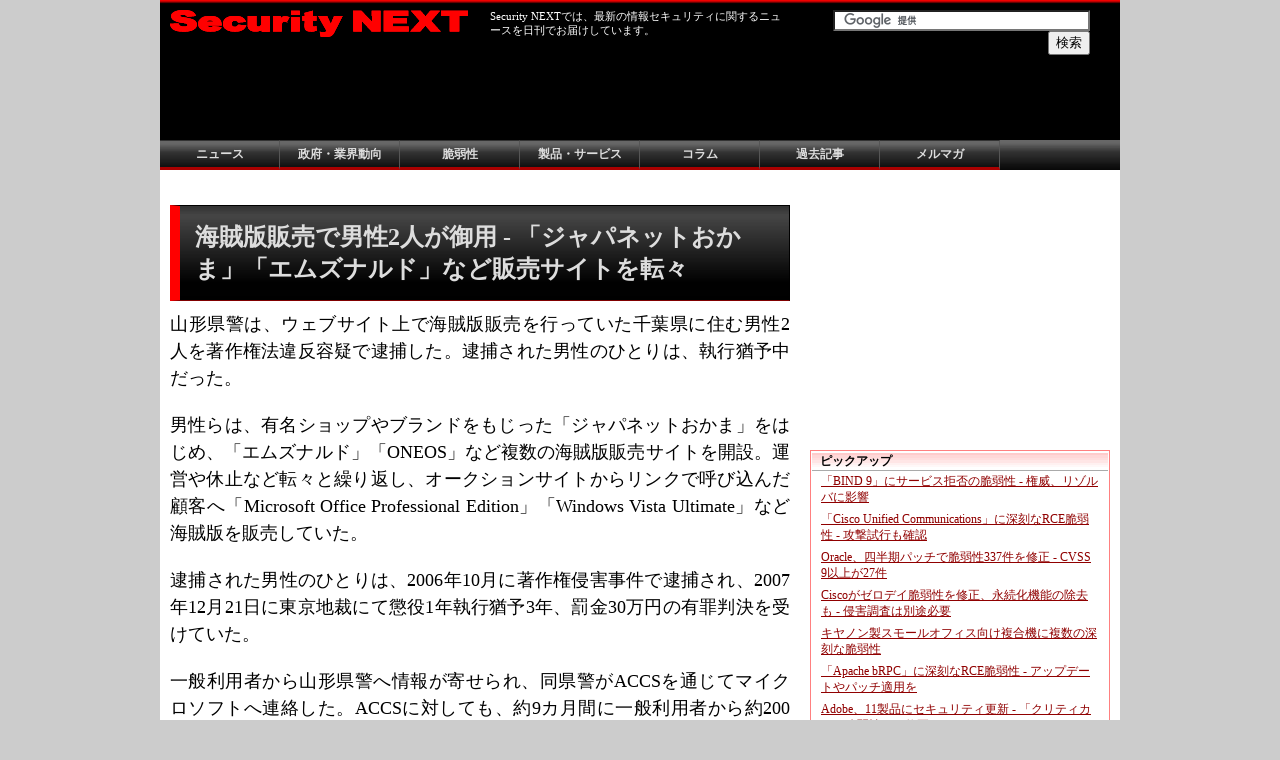

--- FILE ---
content_type: text/html; charset=UTF-8
request_url: https://www.security-next.com/008356
body_size: 6195
content:
<!DOCTYPE HTML PUBLIC "-//W3C//DTD HTML 4.01 Transitional//EN">
<html>



<head>
<meta http-equiv="Content-Type" content="text/html; charset=UTF-8">
<link rel="stylesheet" href="/style.css" type="text/css">
<meta name="robots" content="noarchive">
<meta name="keywords" content="セキュリティ,Security,ニュース,対策,山形,県警,海賊版,販売,千葉県,男性,著作権,違反,逮捕,執行猶予,ジャパネット,おかま,エムズナルド,ONEOS">
<meta name="description" content="山形県警は、ウェブサイト上で海賊版販売を行っていた千葉県に住む男性2人を著作権法違反容疑で逮捕した。：Security NEXT">
<title>【セキュリティ ニュース】海賊版販売で男性2人が御用 - 「ジャパネットおかま」「エムズナルド」など販売サイトを転々（1ページ目 / 全1ページ）：Security NEXT</title>
<link rel="dns-prefetch" href="//pagead2.googlesyndication.com">
<link rel="dns-prefetch" href="//googleads.g.doubleclick.net">
<link rel="dns-prefetch" href="//googleads4.g.doubleclick.net">
<link rel="dns-prefetch" href="//tpc.googlesyndication.com">
<link rel="dns-prefetch" href="//www.gstatic.com">
<link rel="dns-prefetch" href="//adservice.google.com">
<link rel="dns-prefetch" href="//adservice.google.co.jp">
<link rel="dns-prefetch" href="//ssl.google-analytics.com">
<link rel="dns-prefetch" href="//doubleclickbygoogle.com">


<!-- Google Tag Manager -->
<script>(function(w,d,s,l,i){w[l]=w[l]||[];w[l].push({'gtm.start':
new Date().getTime(),event:'gtm.js'});var f=d.getElementsByTagName(s)[0],
j=d.createElement(s),dl=l!='dataLayer'?'&l='+l:'';j.async=true;j.src=
'https://www.googletagmanager.com/gtm.js?id='+i+dl;f.parentNode.insertBefore(j,f);
})(window,document,'script','dataLayer','GTM-NCGTQVKQ');</script>
<!-- End Google Tag Manager -->



<script async='async' src='https://www.googletagservices.com/tag/js/gpt.js'></script>
<script>
  var googletag = googletag || {};
  googletag.cmd = googletag.cmd || [];
</script>

<script>
  googletag.cmd.push(function() {
	  
    googletag.defineSlot('/2245171/ban_top', [728, 90], 'div-gpt-ad-1526134578669-0').addService(googletag.pubads());
    googletag.defineSlot('/2245171/ban_bottom', [728, 90], 'div-gpt-ad-1526134578669-1').addService(googletag.pubads());

    googletag.defineSlot('/2245171/ads_ban1', [468, 60], 'div-gpt-ad-1526134578669-2').addService(googletag.pubads());
    googletag.defineSlot('/2245171/ads_ban2', [468, 60], 'div-gpt-ad-1526134578669-3').addService(googletag.pubads());
    googletag.defineSlot('/2245171/ads_ban3', [468, 60], 'div-gpt-ad-1526134578669-4').addService(googletag.pubads());

    googletag.defineSlot('/2245171/rec1', [300, 250], 'div-gpt-ad-1526134578669-5').addService(googletag.pubads());
    googletag.defineSlot('/2245171/rec2', [300, 250], 'div-gpt-ad-1526134578669-6').addService(googletag.pubads());
    googletag.defineSlot('/2245171/rec3', [300, 250], 'div-gpt-ad-1526134578669-7').addService(googletag.pubads());
    googletag.defineSlot('/2245171/rec4', [300, 250], 'div-gpt-ad-1526134578669-8').addService(googletag.pubads());

    googletag.defineSlot('/2245171/ms_rec1', [300, 100], 'div-gpt-ad-1526134578669-9').addService(googletag.pubads());
    googletag.defineSlot('/2245171/ms_rec2', [300, 100], 'div-gpt-ad-1526134578669-10').addService(googletag.pubads());
    googletag.defineSlot('/2245171/ms_rec3', [300, 100], 'div-gpt-ad-1526134578669-11').addService(googletag.pubads());
    googletag.defineSlot('/2245171/ms_rec4', [300, 100], 'div-gpt-ad-1526134578669-12').addService(googletag.pubads());
    googletag.defineSlot('/2245171/ms_rec5', [300, 100], 'div-gpt-ad-1526134578669-13').addService(googletag.pubads());

    googletag.defineSlot('/2245171/m1_rec1', [300, 100], 'div-gpt-ad-1526134578669-14').addService(googletag.pubads());
    googletag.defineSlot('/2245171/m1_rec2', [300, 100], 'div-gpt-ad-1526134578669-15').addService(googletag.pubads());
    googletag.defineSlot('/2245171/m1_rec3', [300, 100], 'div-gpt-ad-1526134578669-16').addService(googletag.pubads());

    googletag.defineSlot('/2245171/m2_rec1', [300, 100], 'div-gpt-ad-1526134578669-17').addService(googletag.pubads());
    googletag.defineSlot('/2245171/m2_rec2', [300, 100], 'div-gpt-ad-1526134578669-18').addService(googletag.pubads());
    googletag.defineSlot('/2245171/m2_rec3', [300, 100], 'div-gpt-ad-1526134578669-19').addService(googletag.pubads());

    googletag.defineSlot('/2245171/txt1', [630, 26], 'div-gpt-ad-1526134578669-20').addService(googletag.pubads());
    googletag.defineSlot('/2245171/txt2', [630, 26], 'div-gpt-ad-1526134578669-21').addService(googletag.pubads());
    googletag.defineSlot('/2245171/txt3', [630, 26], 'div-gpt-ad-1526134578669-22').addService(googletag.pubads());
    googletag.defineSlot('/2245171/txt4', [630, 26], 'div-gpt-ad-1526134578669-23').addService(googletag.pubads());
    googletag.defineSlot('/2245171/txt5', [630, 26], 'div-gpt-ad-1526134578669-24').addService(googletag.pubads());

    googletag.defineSlot('/2245171/txt1', [630, 26], 'div-gpt-ad-1566739015916-0').addService(googletag.pubads());
    googletag.defineSlot('/2245171/txt2', [630, 26], 'div-gpt-ad-1566739054691-0').addService(googletag.pubads());
    googletag.defineSlot('/2245171/txt3', [630, 26], 'div-gpt-ad-1566739188631-0').addService(googletag.pubads());
    googletag.defineSlot('/2245171/txt4', [630, 26], 'div-gpt-ad-1566739240719-0').addService(googletag.pubads());
    googletag.defineSlot('/2245171/txt5', [630, 26], 'div-gpt-ad-1566739275447-0').addService(googletag.pubads());


    googletag.defineSlot('/2245171/spe0_header', [620, 30], 'div-gpt-ad-1526134578669-25').addService(googletag.pubads());
    googletag.defineSlot('/2245171/spe1', [620, 80], 'div-gpt-ad-1526134578669-26').addService(googletag.pubads());
    googletag.defineSlot('/2245171/spe2', [620, 80], 'div-gpt-ad-1526134578669-27').addService(googletag.pubads());
    googletag.defineSlot('/2245171/spe3', [620, 80], 'div-gpt-ad-1526134578669-28').addService(googletag.pubads());
    googletag.defineSlot('/2245171/spe4', [620, 80], 'div-gpt-ad-1526134578669-29').addService(googletag.pubads());

    googletag.defineSlot('/2245171/l_rec1', [400, 300], 'div-gpt-ad-1526134578669-30').addService(googletag.pubads());
    googletag.defineSlot('/2245171/l_rec2', [400, 300], 'div-gpt-ad-1526134578669-31').addService(googletag.pubads());
	  
	  
    googletag.pubads().enableSingleRequest();
    googletag.pubads().collapseEmptyDivs(true);
    googletag.enableServices();
  });
</script>
</head>
<body>
<div id="wrapper"><!-- wrapper start -->
<!-- header start -->
<!-- header start -->
<div class="header">

	<div class="h_section1"><!-- h_section1 start -->

		<div class="h_logo"><a href="/"><img src="/images/snlogo.gif" alt="セキュリティニュースサイト：Security NEXT"></a></div>
		<div class="top_message">Security NEXTでは、最新の情報セキュリティに関するニュースを日刊でお届けしています。</div>
		<div class="top_searchbox">
<form action="/searchresult.php" id="cse-search-box">
  <div>
    <input type="hidden" name="cx" value="partner-pub-7540169243574984:xgzpuo-vcet" />
    <input type="hidden" name="cof" value="FORID:11" />
    <input type="hidden" name="ie" value="UTF-8" />
    <input type="text" name="q" size="30" />

    <input type="submit" name="sa" value="&#x691c;&#x7d22;" />
  </div>
</form>
<script type="text/javascript" src="https://www.google.co.jp/cse/brand?form=cse-search-box&amp;lang=ja"></script> 
		</div><!-- top_searchbox -->
	</div><!-- h_section1 end -->

	<div class="h_section2">
		<div class="largebanner_top">

<!-- /2245171/ban_top -->
<div id='div-gpt-ad-1526134578669-0' style='height:90px; width:728px;'>
<script>
googletag.cmd.push(function() { googletag.display('div-gpt-ad-1526134578669-0'); });
</script>
</div>


<noscript><a href="/"><img src="/images/ad/imgad_banner1.jpg" alt="Security NEXT"></a></noscript>
		</div>
	</div><!-- h_section2 end -->

</div><!-- header end -->

<!-- mainmenu start -->
	<div class="mainmenu"><!-- content start -->
		<a href="/category/cat191" class="mmblock">ニュース</a>
		<a href="/category/cat179" class="mmblock">政府・業界動向</a>
		<a href="/category/cat177" class="mmblock">脆弱性</a>
		<a href="/category/cat3" class="mmblock">製品・サービス</a>
		<a href="/category/cat8" class="mmblock">コラム</a>
		<a href="/monthlyarchive" class="mmblock">過去記事</a>
		<a href="/mag2" class="mmblock">メルマガ</a>	</div>
<!-- mainmenu end -->


<!-- submenu start -->

<!-- submenu end -->
<!-- header end -->

<div class="main"><!-- main start -->

	<div class="content"><!-- content start -->

	<div class="prtxt">

<!-- /2245171/txt1 -->
<div id='div-gpt-ad-1526134578669-20' style='height:26px; width:610px;'>
<script>
googletag.cmd.push(function() { googletag.display('div-gpt-ad-1526134578669-20'); });
</script>
</div>

<!-- /2245171/txt2 -->
<div id='div-gpt-ad-1526134578669-21' style='height:26px; width:610px;'>
<script>
googletag.cmd.push(function() { googletag.display('div-gpt-ad-1526134578669-21'); });
</script>
</div>

<!-- /2245171/txt3 -->
<div id='div-gpt-ad-1526134578669-22' style='height:26px; width:610px;'>
<script>
googletag.cmd.push(function() { googletag.display('div-gpt-ad-1526134578669-22'); });
</script>
</div>

<!-- /2245171/txt4 -->
<div id='div-gpt-ad-1526134578669-23' style='height:26px; width:610px;'>
<script>
googletag.cmd.push(function() { googletag.display('div-gpt-ad-1526134578669-23'); });
</script>
</div>

<!-- /2245171/txt5 -->
<div id='div-gpt-ad-1526134578669-24' style='height:26px; width:610px;'>
<script>
googletag.cmd.push(function() { googletag.display('div-gpt-ad-1526134578669-24'); });
</script>
</div>

	</div>



<div style="height: 20px;"></div>
	<div class="title">
		<div class="tcate">
		</div>
<h1>海賊版販売で男性2人が御用 - 「ジャパネットおかま」「エムズナルド」など販売サイトを転々</h1>
	</div>




<p>山形県警は、ウェブサイト上で海賊版販売を行っていた千葉県に住む男性2人を著作権法違反容疑で逮捕した。逮捕された男性のひとりは、執行猶予中だった。</p>
<p>男性らは、有名ショップやブランドをもじった「ジャパネットおかま」をはじめ、「エムズナルド」「ONEOS」など複数の海賊版販売サイトを開設。運営や休止など転々と繰り返し、オークションサイトからリンクで呼び込んだ顧客へ「Microsoft Office Professional Edition」「Windows Vista Ultimate」など海賊版を販売していた。</p>
<p>逮捕された男性のひとりは、2006年10月に著作権侵害事件で逮捕され、2007年12月21日に東京地裁にて懲役1年執行猶予3年、罰金30万円の有罪判決を受けていた。</p>
<p>一般利用者から山形県警へ情報が寄せられ、同県警がACCSを通じてマイクロソフトへ連絡した。ACCSに対しても、約9カ月間に一般利用者から約200件の情報提供が寄せられていたという。逮捕された男性に対しては、同様に被害を受けたオートデスクインクも告訴を予定している。 </p>
<p>コンピュータソフトウェア著作権協会<br />
<a href="http://www2.accsjp.or.jp/" target="_blank">http://www2.accsjp.or.jp/</a></p>




<p>（Security NEXT - 2008/06/09 ）

<a href="https://b.hatena.ne.jp/entry/" class="hatena-bookmark-button" data-hatena-bookmark-layout="simple" title="このエントリーをはてなブックマークに追加"><img src="https://b.st-hatena.com/images/entry-button/button-only.gif" alt="このエントリーをはてなブックマークに追加" width="20" height="20" style="border: none;" /></a><script type="text/javascript" src="https://b.st-hatena.com/js/bookmark_button.js" charset="utf-8" async="async"></script>

<a href="https://twitter.com/share" class="twitter-share-button" data-count="none" data-lang="ja">ツイート</a><script type="text/javascript" src="https://platform.twitter.com/widgets.js"></script>

<g:plusone size="medium" count="false"></g:plusone>

<br />
</p>


<h5>PR</h5>

<!-- /2245171/ads_ban1 -->
<div id='div-gpt-ad-1526134578669-2' style='height:60px; width:468px;'>
<script>
googletag.cmd.push(function() { googletag.display('div-gpt-ad-1526134578669-2'); });
</script>
</div>

<!-- /2245171/ads_ban2 -->
<div id='div-gpt-ad-1526134578669-3' style='height:60px; width:468px;'>
<script>
googletag.cmd.push(function() { googletag.display('div-gpt-ad-1526134578669-3'); });
</script>
</div>

<!-- /2245171/ads_ban3 -->
<div id='div-gpt-ad-1526134578669-4' style='height:60px; width:468px;'>
<script>
googletag.cmd.push(function() { googletag.display('div-gpt-ad-1526134578669-4'); });
</script>
</div>


<h4>関連記事</h4><p><a href="https://www.security-next.com/115783" onClick="pageTracker._trackEvent('cl', 'incl - pagemain - under', 'page - 海賊版対策で啓発漫画16作品を順次公開 - 経産省');
">海賊版対策で啓発漫画16作品を順次公開 - 経産省</a><br />
<a href="https://www.security-next.com/106410" onClick="pageTracker._trackEvent('cl', 'incl - pagemain - under', 'page - 海賊版サイトリーチサイト運営者に損害賠償請求 - 講談社');
">海賊版サイトリーチサイト運営者に損害賠償請求 - 講談社</a><br />
<a href="https://www.security-next.com/104944" onClick="pageTracker._trackEvent('cl', 'incl - pagemain - under', 'page - 著作権侵害コンテンツの削除申請を支援するサービス');
">著作権侵害コンテンツの削除申請を支援するサービス</a><br />
<a href="https://www.security-next.com/100397" onClick="pageTracker._trackEvent('cl', 'incl - pagemain - under', 'page - ユーロポール、海賊版販売ドメイン3万3654件を押収 - 仮想通貨など100万ユーロを凍結');
">ユーロポール、海賊版販売ドメイン3万3654件を押収 - 仮想通貨など100万ユーロを凍結</a><br />
<a href="https://www.security-next.com/86250" onClick="pageTracker._trackEvent('cl', 'incl - pagemain - under', 'page - メルカリで海賊版「Office」を販売して逮捕 - 認証回避プログラムもあわせて提供か');
">メルカリで海賊版「Office」を販売して逮捕 - 認証回避プログラムもあわせて提供か</a><br />
<a href="https://www.security-next.com/85320" onClick="pageTracker._trackEvent('cl', 'incl - pagemain - under', 'page - 「海賊版Auto CAD」のオークション販売で有罪判決');
">「海賊版Auto CAD」のオークション販売で有罪判決</a><br />
<a href="https://www.security-next.com/59152" onClick="pageTracker._trackEvent('cl', 'incl - pagemain - under', 'page - ネットカフェに海賊版OS、経営者らを逮捕');
">ネットカフェに海賊版OS、経営者らを逮捕</a><br />
<a href="https://www.security-next.com/53679" onClick="pageTracker._trackEvent('cl', 'incl - pagemain - under', 'page - 「Office」の海賊版を販売した夫婦を逮捕');
">「Office」の海賊版を販売した夫婦を逮捕</a><br />
<a href="https://www.security-next.com/51924" onClick="pageTracker._trackEvent('cl', 'incl - pagemain - under', 'page - 「ホームページ・ビルダー」海賊版販売で男性が逮捕');
">「ホームページ・ビルダー」海賊版販売で男性が逮捕</a><br />
<a href="https://www.security-next.com/51455" onClick="pageTracker._trackEvent('cl', 'incl - pagemain - under', 'page - TVドラマを無断複製して販売した元録画代行業者の男性を送致');
">TVドラマを無断複製して販売した元録画代行業者の男性を送致</a><br />



	</div><!-- content end -->

<!-- sidebar start -->
<!-- sidebar start -->
	<div class="sidebar">


<!-- m1_rec1 -->
<div class="sbboxadmini">
<!-- /2245171/m1_rec1 -->
<div id='div-gpt-ad-1526134578669-14' style='height:100px; width:300px;'>
<script>
googletag.cmd.push(function() { googletag.display('div-gpt-ad-1526134578669-14'); });
</script>
</div>
</div>

<!-- m1_rec2 -->
<div class="sbboxadmini">
<!-- /2245171/m1_rec2 -->
<div id='div-gpt-ad-1526134578669-15' style='height:100px; width:300px;'>
<script>
googletag.cmd.push(function() { googletag.display('div-gpt-ad-1526134578669-15'); });
</script>
</div>
</div>

<!-- m1_rec3 -->
<div class="sbboxadmini">
<!-- /2245171/m1_rec3 -->
<div id='div-gpt-ad-1526134578669-16' style='height:100px; width:300px;'>
<script>
googletag.cmd.push(function() { googletag.display('div-gpt-ad-1526134578669-16'); });
</script>
</div>
</div>



<div class="sbboxad">
<!-- ca-pub-7540169243574984/rec1 -->
<!-- /2245171/rec1 -->
<div id='div-gpt-ad-1526134578669-5' style='height:250px; width:300px;'>
<script>
googletag.cmd.push(function() { googletag.display('div-gpt-ad-1526134578669-5'); });
</script>
</div>
<noscript><a href="/"><img src="/images/ad/imgad_rec1.jpg" alt="Security NEXT"></a></noscript>
</div>


<div class="sbbox1">
<div class="sbbox1h">ピックアップ</div>
<div class="sbboxt">
<ul>
<li><a href="https://www.security-next.com/180015" onClick="pageTracker._trackEvent('cl', 'incl - sidebar - top', '');">「BIND 9」にサービス拒否の脆弱性 - 権威、リゾルバに影響</a></li><li><a href="https://www.security-next.com/179982" onClick="pageTracker._trackEvent('cl', 'incl - sidebar - top', '');">「Cisco Unified Communications」に深刻なRCE脆弱性 - 攻撃試行も確認</a></li><li><a href="https://www.security-next.com/179978" onClick="pageTracker._trackEvent('cl', 'incl - sidebar - top', '');">Oracle、四半期パッチで脆弱性337件を修正 - CVSS 9以上が27件</a></li><li><a href="https://www.security-next.com/179948" onClick="pageTracker._trackEvent('cl', 'incl - sidebar - top', '');">Ciscoがゼロデイ脆弱性を修正、永続化機能の除去も - 侵害調査は別途必要</a></li><li><a href="https://www.security-next.com/179862" onClick="pageTracker._trackEvent('cl', 'incl - sidebar - top', '');">キヤノン製スモールオフィス向け複合機に複数の深刻な脆弱性</a></li><li><a href="https://www.security-next.com/179807" onClick="pageTracker._trackEvent('cl', 'incl - sidebar - top', '');">「Apache bRPC」に深刻なRCE脆弱性 - アップデートやパッチ適用を</a></li><li><a href="https://www.security-next.com/179705" onClick="pageTracker._trackEvent('cl', 'incl - sidebar - top', '');">Adobe、11製品にセキュリティ更新 - 「クリティカル」脆弱性など修正</a></li><li><a href="https://www.security-next.com/179639" onClick="pageTracker._trackEvent('cl', 'incl - sidebar - top', '');">「FortiSIEM」にクリティカル脆弱性 - 未認証RCEのおそれ</a></li><li><a href="https://www.security-next.com/179630" onClick="pageTracker._trackEvent('cl', 'incl - sidebar - top', '');">「Adobe ColdFusion」に緊急性高いRCE脆弱性 - 依存関係に起因</a></li><li><a href="https://www.security-next.com/179620" onClick="pageTracker._trackEvent('cl', 'incl - sidebar - top', '');">2026年最初のMS月例パッチが公開 - ゼロデイ含む脆弱性114件に対応</a></li>
</ul>
</div>
</div>


<!-- sidebar special start -->
<div class="sbboxadsp">

<!-- sidebar special  
<div class="sbboxadsph1">Special</div>
-->

<!-- ms_rec1 -->
<div class="sbboxadminisp">
<!-- /2245171/ms_rec1 -->
<div id='div-gpt-ad-1526134578669-9' style='height:100px; width:300px;'>
<script>
googletag.cmd.push(function() { googletag.display('div-gpt-ad-1526134578669-9'); });
</script>
</div>
</div>

<!-- ms_rec2 -->
<!-- /2245171/ms_rec2 -->
<div id='div-gpt-ad-1526134578669-10' style='height:100px; width:300px;'>
<script>
googletag.cmd.push(function() { googletag.display('div-gpt-ad-1526134578669-10'); });
</script>
</div>
</div>

<!-- ms_rec3 -->
<div class="sbboxadminisp">
<!-- /2245171/ms_rec3 -->
<div id='div-gpt-ad-1526134578669-11' style='height:100px; width:300px;'>
<script>
googletag.cmd.push(function() { googletag.display('div-gpt-ad-1526134578669-11'); });
</script>
</div>
</div>

<!-- ms_rec4 -->
<div class="sbboxadminisp">
<!-- /2245171/ms_rec4 -->
<div id='div-gpt-ad-1526134578669-12' style='height:100px; width:300px;'>
<script>
googletag.cmd.push(function() { googletag.display('div-gpt-ad-1526134578669-12'); });
</script>
</div>
</div>

<!-- ms_rec5 -->
<div class="sbboxadminisp">
<!-- /2245171/ms_rec5 -->
<div id='div-gpt-ad-1526134578669-13' style='height:100px; width:300px;'>
<script>
googletag.cmd.push(function() { googletag.display('div-gpt-ad-1526134578669-13'); });
</script>
</div>
</div>
<!-- sidebar special end -->



<!-- m2_rec1 -->
<div class="sbboxadmini">
<!-- /2245171/m2_rec1 -->
<div id='div-gpt-ad-1526134578669-17' style='height:100px; width:300px;'>
<script>
googletag.cmd.push(function() { googletag.display('div-gpt-ad-1526134578669-17'); });
</script>
</div>
</div>

<!-- m2_rec2 -->
<div class="sbboxadmini">
<!-- /2245171/m2_rec2 -->
<div id='div-gpt-ad-1526134578669-18' style='height:100px; width:300px;'>
<script>
googletag.cmd.push(function() { googletag.display('div-gpt-ad-1526134578669-18'); });
</script>
</div>
</div>

<!-- m2_rec3 -->
<div class="sbboxadmini">
<!-- /2245171/m2_rec3 -->
<div id='div-gpt-ad-1526134578669-19' style='height:100px; width:300px;'>
<script>
googletag.cmd.push(function() { googletag.display('div-gpt-ad-1526134578669-19'); });
</script>
</div>
</div>


<div class="sbboxad">
<!-- ca-pub-7540169243574984/rec2 -->
<!-- /2245171/rec2 -->
<div id='div-gpt-ad-1526134578669-6' style='height:250px; width:300px;'>
<script>
googletag.cmd.push(function() { googletag.display('div-gpt-ad-1526134578669-6'); });
</script>
</div>
<noscript><a href="/"><img src="/images/ad/imgad_rec2.jpg" alt="Security NEXT"></a></noscript>
</div>


<div class="sbbox1">
<div class="sbbox1h">製品・サービスニュース</div>
<div class="sbboxt">
<ul>
<li><a href="https://www.security-next.com/177455" onClick="pageTracker._trackEvent('cl', 'incl - sidebar - top', '');">マルウェアの挙動をリアルタイム監視するOSSを公開 - JPCERT/CC</a></li><li><a href="https://www.security-next.com/174925" onClick="pageTracker._trackEvent('cl', 'incl - sidebar - top', '');">「SonicWall SMA 100」にアップデート - 既知マルウェアの除去機能を追加</a></li><li><a href="https://www.security-next.com/174416" onClick="pageTracker._trackEvent('cl', 'incl - sidebar - top', '');">「情報セキュリティ白書2025」PDF版を先行公開 - 書籍は9月30日発売</a></li><li><a href="https://www.security-next.com/173086" onClick="pageTracker._trackEvent('cl', 'incl - sidebar - top', '');">オープンソースソフト開発者に診断サービスを無償提供 - GMO</a></li><li><a href="https://www.security-next.com/170235" onClick="pageTracker._trackEvent('cl', 'incl - sidebar - top', '');">「WarpDrive」の学習機能を刷新、3000問以上収録 - NICT</a></li><li><a href="https://www.security-next.com/169787" onClick="pageTracker._trackEvent('cl', 'incl - sidebar - top', '');">パッチや緩和策の適用、メモリ保護を統合した脆弱性対策製品</a></li><li><a href="https://www.security-next.com/169655" onClick="pageTracker._trackEvent('cl', 'incl - sidebar - top', '');">脅威の可視化からテイクダウンまで提供「PHISHNET/25 Axur」 - TwoFive</a></li>
</ul>
</div>
</div>





	</div>
<!-- sidebar end --><!-- sidebar end -->

</div><!-- main end -->

<!-- footer start -->

<!-- footer start -->
<div class="footer">


		<div class="largebanner_bottom">

<!-- ban_bottom -->
<!-- /2245171/ban_bottom -->
<div id='div-gpt-ad-1526134578669-1' style='height:90px; width:728px;'>
<script>
googletag.cmd.push(function() { googletag.display('div-gpt-ad-1526134578669-1'); });
</script>
</div>
<noscript><a href="/"><img src="/images/ad/imgad_banner2.jpg" alt="Security NEXT"></a></noscript>
		</div>


	<div class="footermenu">
	<a href="/concept">Security NEXTとは？</a>　|　<a href="/adinfo">広告掲載について</a>　|　<a href="/kiyaku">利用規約・免責事項</a>　|　<a href="/copyright">二次利用について</a>　|　<a href="/outbounddata">外部送信について</a>　|　<a href="/teisei">お詫びと訂正</a>　|　<a href="/company">運営会社概要</a>

	</div>
	<div class="copyright">Copyright (c) NEWSGAIA Co.,Ltd. All rights reserved.</div>
</div>
<!-- footer end -->



<!-- footer end -->

</div><!-- wrapper end -->

<script type="text/javascript">
var gaJsHost = (("https:" == document.location.protocol) ? "https://ssl." : "http://www.");
document.write(unescape("%3Cscript src='" + gaJsHost + "google-analytics.com/ga.js' type='text/javascript'%3E%3C/script%3E"));
</script>
<script type="text/javascript">
try {
var pageTracker = _gat._getTracker("UA-600885-1");
pageTracker._trackPageview();
pageTracker._trackEvent('pv','view - other','https://www.security-next.com/008356');
pageTracker._trackEvent('pv','view - url - ','https://www.security-next.com/008356');
pageTracker._trackEvent('pv','view - url - ','https://www.security-next.com/008356');
pageTracker._trackEvent('pv','pubmonth - 200806','pubweek - 2008_24');

pageTracker._trackEvent('pv', 'view - cate', 'cate - other - 著作権関連');


} catch(err) {}</script>

</body>
</html>



--- FILE ---
content_type: text/html; charset=utf-8
request_url: https://www.google.com/recaptcha/api2/aframe
body_size: 119
content:
<!DOCTYPE HTML><html><head><meta http-equiv="content-type" content="text/html; charset=UTF-8"></head><body><script nonce="pIHzBchQ3bV_BbADL8u1rA">/** Anti-fraud and anti-abuse applications only. See google.com/recaptcha */ try{var clients={'sodar':'https://pagead2.googlesyndication.com/pagead/sodar?'};window.addEventListener("message",function(a){try{if(a.source===window.parent){var b=JSON.parse(a.data);var c=clients[b['id']];if(c){var d=document.createElement('img');d.src=c+b['params']+'&rc='+(localStorage.getItem("rc::a")?sessionStorage.getItem("rc::b"):"");window.document.body.appendChild(d);sessionStorage.setItem("rc::e",parseInt(sessionStorage.getItem("rc::e")||0)+1);localStorage.setItem("rc::h",'1769432425304');}}}catch(b){}});window.parent.postMessage("_grecaptcha_ready", "*");}catch(b){}</script></body></html>